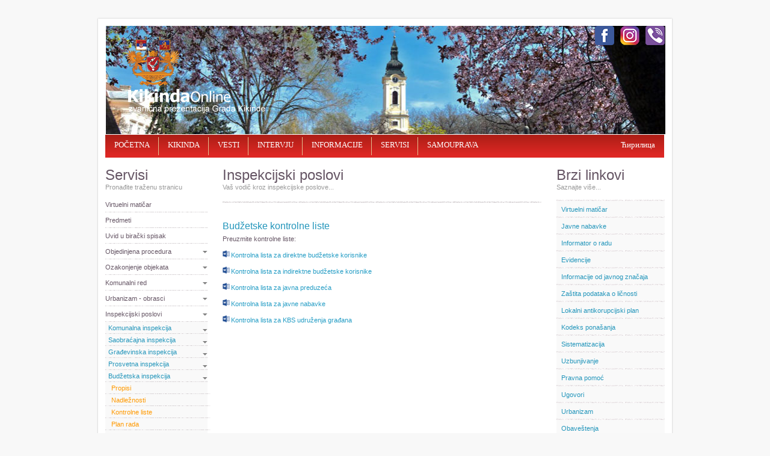

--- FILE ---
content_type: text/html; charset=UTF-8
request_url: http://kikinda.org.rs/index.php?language=lat&page=servisi&option=inspekcijskiposlovi&level=budzetskainspekcija&level1=kontrolneliste
body_size: 46747
content:
<!DOCTYPE html>
<html lang="sr">
    <head>
        
        <meta http-equiv="Content-Type" content="text/html; charset=UTF-8" />
        
        <title>KikindaOnline</title>

        <meta name="Keywords" content="kikinda, grad, city, town, opština, opstina, municipality, banat, srbija, serbia, so, e-uprava, e-government, maticar, matičar, uslužni centar, usluzni centar" />
        
        
                
       
                <link href="css/reset.css" rel="stylesheet" type="text/css" />
        <link href="css/styles_default.css" rel="stylesheet" type="text/css" />
        <link href="css/form.css" rel="stylesheet" type="text/css" />
                
              
        <link rel="stylesheet" href="css/lightbox.css" type="text/css" media="screen" />
        <link rel="stylesheet" type="text/css" href="css/sddm.css" >
        
        <!-- LIGHTBOX -->
        <script src="js/lightbox/jquery-1.7.2.min.js"></script>
        <script src="js/lightbox/lightbox.js"></script>

        <!-- JCAROUSEL -->
        <script src="js/jcarousel/lib/jquery-1.9.1.min.js"></script>
        <!-- jCarousel library -->
        <script src="js/jcarousel/lib/jquery.jcarousel.min.js"></script>
        <!-- jCarousel skin stylesheet -->
        
                
        <script src="js/validation.js"></script>
        <script src="js/proveraJmbg.js"></script>
                
                
        <script>
            
            function toggleMenu(currMenu) {
                if (document.getElementById) {
                    thisMenu = document.getElementById(currMenu).style
                    if (thisMenu.display == "block") {
                        thisMenu.display = "none"
                    } else {
                        thisMenu.display = "block"
                    }
                    return false
                } else {
                    return true
                }
            }
        // End hiding script
        // Script by www.wizzardweb.co.uk
        // Please do not remove this information -- Copyright 2007
        </script>

        <!--[if lt IE 7]>
        <style type="text/css">
	/*<![CDATA[*/
	@import url("css/stylesIE6.css");
	/*]]>*/
        </style>
        <![endif]-->

        <!-- START Analitika -->
        <script>
  (function(i,s,o,g,r,a,m){i['GoogleAnalyticsObject']=r;i[r]=i[r]||function(){
  (i[r].q=i[r].q||[]).push(arguments)},i[r].l=1*new Date();a=s.createElement(o),
  m=s.getElementsByTagName(o)[0];a.async=1;a.src=g;m.parentNode.insertBefore(a,m)
  })(window,document,'script','//www.google-analytics.com/analytics.js','ga');

  ga('create', 'UA-65418053-1', 'auto');
  ga('send', 'pageview');

</script>        <!-- KRAJ Analitika-->

    </head>


<body>
﻿
<img style="visibility: hidden; display:none" src="Images/temp/grbGrada.jpg" alt="Grb Kikinde">
<div id="container">
  <!-- START zaglavlja-->
  <div id="head">
  
    <!-- START header setBodyHeader -->
    	<div id="header">
    <div id="logo-background_lat">
        <!-- IE6 fix -->
    </div>
    <div id="logo"><img src="Images/blank.gif" width="276" height="130" alt="" /></div>

    <div id="holder-flash">
        <img class="mySlides" src="Flash/images/01.jpg" style="width:100%">
        <img class="mySlides" src="Flash/images/02.jpg" style="width:100%">
        <img class="mySlides" src="Flash/images/03.jpg" style="width:100%">
        <img class="mySlides" src="Flash/images/04.jpg" style="width:100%">
        <img class="mySlides" src="Flash/images/05.jpg" style="width:100%">
        <img class="mySlides" src="Flash/images/06.jpg" style="width:100%">
        <img class="mySlides" src="Flash/images/07.jpg" style="width:100%">
        <img class="mySlides" src="Flash/images/08.jpg" style="width:100%">
        <img class="mySlides" src="Flash/images/09.jpg" style="width:100%">
        <img class="mySlides" src="Flash/images/10.jpg" style="width:100%">
        <img class="mySlides" src="Flash/images/11.jpg" style="width:100%">
        <img class="mySlides" src="Flash/images/12.jpg" style="width:100%">
        <img class="mySlides" src="Flash/images/13.jpg" style="width:100%">
        <img class="mySlides" src="Flash/images/14.jpg" style="width:100%">
        <img class="mySlides" src="Flash/images/15.jpg" style="width:100%">
        <img class="mySlides" src="Flash/images/16.jpg" style="width:100%">
        <img class="mySlides" src="Flash/images/17.jpg" style="width:100%">
        <img class="mySlides" src="Flash/images/18.jpg" style="width:100%">
        <img class="mySlides" src="Flash/images/19.jpg" style="width:100%">
        <img class="mySlides" src="Flash/images/20.jpg" style="width:100%">
    </div>
    <div id="social_icon_fb">
      <a href="https://www.facebook.com/kikinda.rs/" target="_blank"><img src="Images/blank.gif" width="32" height="32" alt="" /></a>
    </div>
    <div id="social_icon_instagram">
      <a href="https://www.instagram.com/grad.kikinda/" target="_blank"><img src="Images/blank.gif" width="32" height="32" alt="" /></a>
    </div>
    <div id="social_icon_vib">
      <a href="https://invite.viber.com/?g2=AQA5%2BAF%2F0epwwUsivut6pB%2BLvf1QlGkxJYokuBZyUMvr%2B%2FTKu%2BYUPKsw8urj1iXb&lang=en" target="_blank"><img src="Images/blank.gif" width="32" height="32" alt="" /></a>
    </div>
</div>

<script>
var myIndex = 0;
carousel();

    function carousel() {
      var i;
      var x = document.getElementsByClassName("mySlides");
      for (i = 0; i < x.length; i++) {
        x[i].style.display = "none";  
      }
      myIndex++;
      if (myIndex > x.length) {myIndex = 1}    
      x[myIndex-1].style.display = "block";  
      setTimeout(carousel, 5000); // Change image every 2 seconds
    }
</script>
    <!-- KRAJ header setBodyHeader-->
    
    <!-- START navigation menu setNavigationMenu-->
        ﻿<div id="nav-menu">
      <ul>
        <li><a href="index.php?language=lat"><span>POČETNA</span></a></li>
        <li><a href="index.php?language=lat&amp;page=ogradu"><span>KIKINDA</span></a></li>
        <li><a href="index.php?language=lat&amp;page=vesti"><span>VESTI</span></a></li>
        <li><a href="index.php?language=lat&amp;page=intervju&amp;option=sve"><span>INTERVJU</span></a></li>
        <li><a href="index.php?language=lat&amp;page=informacije"><span>INFORMACIJE</span></a></li>
        <li><a href="index.php?language=lat&amp;page=servisi"><span>SERVISI</span></a></li>
        <li style="background-image:none;"><a href="index.php?language=lat&amp;page=samouprava"><span>SAMOUPRAVA</span></a></li>
                        <!--<li style="float:right; background-image:none;"><a href="index.php?language=eng"><span>English</span></a></li>-->
                <!-- <li style="float:right; background-image:none;"><a href="index.php?language=hun"><span>Magyar</span></a></li> -->
                <li style="float:right; background-image:none;"><a href="index.php?language=cir&amp;page=servisi&amp;option=inspekcijskiposlovi&amp;level=budzetskainspekcija&amp;level1=kontrolneliste"><span>Ћирилица</span></a></li>
                      </ul>
</div>
    <!-- KRAJ navigation menu setNavigationMenu-->
    
  </div>
  <!-- KRAJ zaglavlja -->
  
  <!-- START sadrzaja setContent-->
        <div id="holder">
    <div id="holder-left-small">
        <h1>Servisi</h1>
        <span class="title">Pronađite traženu stranicu</span>
		
        <!-- START meni -->
        <div id="links">
    <ul>
        <li><a href="index.php?language=lat&amp;page=servisi&amp;option=virtuelnimaticar">Virtuelni matičar</a></li>
        <li><a href="index.php?language=lat&amp;page=servisi&amp;option=predmeti">Predmeti</a></li>
        	
        <li><a href="https://upit.birackispisak.gov.rs/" target="_blank">Uvid u birački spisak</a></li>	

        <li id="open8"><a href="" onClick="return toggleMenu('submenu8');">Objedinjena procedura</a>
            <ul id="submenu8" style="display:none;"> 
                <li><a href="index.php?language=lat&amp;page=servisi&amp;option=objedinjenaprocedura&amp;level=oproceduri"> O proceduri - obrasci </a></li>
                <li><a href="index.php?language=lat&amp;page=servisi&amp;option=objedinjenaprocedura&amp;level=lokacijskiuslovi"> Lokacijski uslovi </a></li>
                <li><a href="index.php?language=lat&amp;page=servisi&amp;option=objedinjenaprocedura&amp;level=gradjevinskedozvole"> Građevinske dozvole </a></li>
                <li><a href="index.php?language=lat&amp;page=servisi&amp;option=objedinjenaprocedura&amp;level=upotrebnedozvole"> Upotrebne dozvole </a></li>
                <li><a href="index.php?language=lat&amp;page=servisi&amp;option=objedinjenaprocedura&amp;level=resenjapoclanu145"> Rešenja po članu 145 </a></li>
                <li><a href="index.php?language=lat&amp;page=servisi&amp;option=objedinjenaprocedura&amp;level=zakljucci"> Zaklјučci </a></li>
            </ul>                   
        </li>

        <li id="open9"><a href="" onClick="return toggleMenu('submenu9');">Ozakonjenje objekata</a>
            <ul id="submenu9" style="display:none;"> 
                <li><a href="index.php?language=lat&amp;page=servisi&amp;option=ozakonjenjeobjekata&amp;level=saopstenja"> Saopštenja </a></li>
                <li><a href="index.php?language=lat&amp;page=servisi&amp;option=ozakonjenjeobjekata&amp;level=obrasci"> Obrasci </a></li>
                <!-- <li><a href="index.php?language=lat&amp;page=servisi&amp;option=resenjaoozakonjenju&amp;level=obrasci"> Rešenja o ozakonjenju </a></li> -->
            </ul>                   
        </li>
        
        <li id="open"><a href="" onClick="return toggleMenu('submenu1');">Komunalni red</a>
            <ul id="submenu1" style="display:none;"> 
                <li><a href="index.php?language=lat&amp;page=servisi&amp;option=administracija&amp;level=inspekcijskesluzbe">
                    Inspekcijske službe</a></li>
            </ul>					
	    </li>
	
        <li id="open1"><a href="" onClick="return toggleMenu('submenu4');">Urbanizam - obrasci</a>
            <ul id="submenu4" style="display:none;"> 
                <li><a href="index.php?language=lat&amp;page=servisi&amp;option=urbanizamiizgradnja&amp;level=informacijaolokaciji">
                    Informacija o lokaciji</a></li>
		        <li><a href="index.php?language=lat&amp;page=servisi&amp;option=urbanizamiizgradnja&amp;level=potvrde">
                    Potvrde</a></li>
                <li><a href="index.php?language=lat&amp;page=servisi&amp;option=urbanizamiizgradnja&amp;level=zauzimanjejavnepovrsine">
                    Zauzimanje javne površine</a></li>
            </ul>					
	    </li>





        <li id="open10"><a href="" onClick="return toggleMenu('submenu10');">Inspekcijski poslovi</a>
            <ul id="submenu10" style="display:block;"> 
                <li id="open10_1"><a href="" onClick="return toggleMenu('sub10_1');">Komunalna inspekcija</a>
                    <ul id="sub10_1" style="display:none;"> 
                        <li><a href="index.php?language=lat&amp;page=servisi&amp;option=inspekcijskiposlovi&amp;level=komunalnainspekcija&amp;level1=propisi">Propisi</a></li>
                        <li><a href="index.php?language=lat&amp;page=servisi&amp;option=inspekcijskiposlovi&amp;level=komunalnainspekcija&amp;level1=nadleznosti">Nadležnosti</a></li>
                        <li><a href="index.php?language=lat&amp;page=servisi&amp;option=inspekcijskiposlovi&amp;level=komunalnainspekcija&amp;level1=kontrolneliste">Kontrolne liste</a></li>
                        <li><a href="index.php?language=lat&amp;page=servisi&amp;option=inspekcijskiposlovi&amp;level=komunalnainspekcija&amp;level1=planrada">Plan rada</a></li>
                    </ul>                   
                </li>
                <li id="open10_2"><a href="" onClick="return toggleMenu('sub10_2');">Saobraćajna inspekcija</a>
                    <ul id="sub10_2" style="display:none;"> 
                        <li><a href="index.php?language=lat&amp;page=servisi&amp;option=inspekcijskiposlovi&amp;level=saobracajnainspekcija&amp;level1=propisi">Propisi</a></li>
                        <li><a href="index.php?language=lat&amp;page=servisi&amp;option=inspekcijskiposlovi&amp;level=saobracajnainspekcija&amp;level1=nadleznosti">Nadležnosti</a></li>
                        <li><a href="index.php?language=lat&amp;page=servisi&amp;option=inspekcijskiposlovi&amp;level=saobracajnainspekcija&amp;level1=kontrolneliste">Kontrolne liste</a></li>
                        <li><a href="index.php?language=lat&amp;page=servisi&amp;option=inspekcijskiposlovi&amp;level=saobracajnainspekcija&amp;level1=planrada">Plan rada</a></li>
                    </ul>                   
                </li>
                <li id="open10_3"><a href="" onClick="return toggleMenu('sub10_3');">Građevinska inspekcija</a>
                    <ul id="sub10_3" style="display:none;"> 
                        <li><a href="index.php?language=lat&amp;page=servisi&amp;option=inspekcijskiposlovi&amp;level=gradjevinskainspekcija&amp;level1=propisi">Propisi</a></li>
                        <li><a href="index.php?language=lat&amp;page=servisi&amp;option=inspekcijskiposlovi&amp;level=gradjevinskainspekcija&amp;level1=nadleznosti">Nadležnosti</a></li>
                        <li><a href="index.php?language=lat&amp;page=servisi&amp;option=inspekcijskiposlovi&amp;level=gradjevinskainspekcija&amp;level1=kontrolneliste">Kontrolne liste</a></li>
                        <li><a href="index.php?language=lat&amp;page=servisi&amp;option=inspekcijskiposlovi&amp;level=gradjevinskainspekcija&amp;level1=planrada">Plan rada</a></li>
                        <li><a href="index.php?language=lat&amp;page=servisi&amp;option=inspekcijskiposlovi&amp;level=gradjevinskainspekcija&amp;level1=grinsresenja">Rešenja</a></li>
                    </ul>                   
                </li>
                <li id="open10_4"><a href="" onClick="return toggleMenu('sub10_4');">Prosvetna inspekcija</a>
                    <ul id="sub10_4" style="display:none;"> 
                        <li><a href="index.php?language=lat&amp;page=servisi&amp;option=inspekcijskiposlovi&amp;level=prosvetnainspekcija&amp;level1=propisi">Propisi</a></li>
                        <li><a href="index.php?language=lat&amp;page=servisi&amp;option=inspekcijskiposlovi&amp;level=prosvetnainspekcija&amp;level1=nadleznosti">Nadležnosti</a></li>
                        <li><a href="index.php?language=lat&amp;page=servisi&amp;option=inspekcijskiposlovi&amp;level=prosvetnainspekcija&amp;level1=kontrolneliste">Kontrolne liste</a></li>
                        <li><a href="index.php?language=lat&amp;page=servisi&amp;option=inspekcijskiposlovi&amp;level=prosvetnainspekcija&amp;level1=planrada">Plan rada</a></li>
                    </ul>                   
                </li>
                <li id="open10_5"><a href="" onClick="return toggleMenu('sub10_5');">Budžetska inspekcija</a>
                    <ul id="sub10_5" style="display:block;"> 
                        <li><a href="index.php?language=lat&amp;page=servisi&amp;option=inspekcijskiposlovi&amp;level=budzetskainspekcija&amp;level1=propisi">Propisi</a></li>
                        <li><a href="index.php?language=lat&amp;page=servisi&amp;option=inspekcijskiposlovi&amp;level=budzetskainspekcija&amp;level1=nadleznosti">Nadležnosti</a></li>
                        <li><a href="index.php?language=lat&amp;page=servisi&amp;option=inspekcijskiposlovi&amp;level=budzetskainspekcija&amp;level1=kontrolneliste">Kontrolne liste</a></li>
                        <li><a href="index.php?language=lat&amp;page=servisi&amp;option=inspekcijskiposlovi&amp;level=budzetskainspekcija&amp;level1=planrada">Plan rada</a></li>
                    </ul>                   
                </li>
                <li id="open10_6"><a href="" onClick="return toggleMenu('sub10_6');">Sportska inspekcija</a>
                    <ul id="sub10_6" style="display:none;"> 
                        <li><a href="index.php?language=lat&amp;page=servisi&amp;option=inspekcijskiposlovi&amp;level=sportskainspekcija&amp;level1=propisi">Propisi</a></li>
                        <li><a href="index.php?language=lat&amp;page=servisi&amp;option=inspekcijskiposlovi&amp;level=sportskainspekcija&amp;level1=nadleznosti">Nadležnosti</a></li>
                        <li><a href="index.php?language=lat&amp;page=servisi&amp;option=inspekcijskiposlovi&amp;level=sportskainspekcija&amp;level1=kontrolneliste">Kontrolne liste</a></li>
                        <li><a href="index.php?language=lat&amp;page=servisi&amp;option=inspekcijskiposlovi&amp;level=sportskainspekcija&amp;level1=planrada">Plan rada</a></li>
                    </ul>                   
                </li>
                <li id="open10_7"><a href="" onClick="return toggleMenu('sub10_7');">Koordinaciona komisija</a>
                    <ul id="sub10_7" style="display:none;"> 
                        <li><a href="index.php?language=lat&amp;page=servisi&amp;option=inspekcijskiposlovi&amp;level=koordinacionakomisija&amp;level1=poslovnikoradu">Poslovnik o radu</a></li>
                    </ul>                   
                </li>
            </ul>                   
        </li>

        


        <li id="open2"><a href="" onClick="return toggleMenu('submenu2');">Zaštita životne sredine</a>
            <ul id="submenu2" style="display:none;"> 
                <li><a href="index.php?language=lat&amp;page=servisi&amp;option=zzs&amp;level=zelenevesti">Zelene vesti</a></li>
                <li><a href="index.php?language=lat&amp;page=servisi&amp;option=zzs&amp;level=propisi">Propisi</a></li>
                <li id="open"><a href="" onClick="return toggleMenu('sub2_1');">Procena uticaja</a>
                    <ul id="sub2_1" style="display:none;"> 
                        <li><a href="index.php?language=lat&amp;page=servisi&amp;option=zzs&amp;level=procenauticaja&amp;level1=pokretanjepostupka">Pokretanje postupka</a></li>
                        <li><a href="index.php?language=lat&amp;page=servisi&amp;option=zzs&amp;level=procenauticaja&amp;level1=javnaknjiga2005_2009">Javna knjiga 2005-2009</a></li>
                                                <li><a href="index.php?language=lat&amp;page=servisi&amp;option=zzs&amp;level=procenauticaja&amp;level1=javnaknjiga&amp;godina=2010&amp;nbr=2">Javna knjiga 2010</a></li>
                                                <li><a href="index.php?language=lat&amp;page=servisi&amp;option=zzs&amp;level=procenauticaja&amp;level1=javnaknjiga&amp;godina=2011&amp;nbr=4">Javna knjiga 2011</a></li>
                                                <li><a href="index.php?language=lat&amp;page=servisi&amp;option=zzs&amp;level=procenauticaja&amp;level1=javnaknjiga&amp;godina=2012&amp;nbr=5">Javna knjiga 2012</a></li>
                                                <li><a href="index.php?language=lat&amp;page=servisi&amp;option=zzs&amp;level=procenauticaja&amp;level1=javnaknjiga&amp;godina=2013&amp;nbr=6">Javna knjiga 2013</a></li>
                                                <li><a href="index.php?language=lat&amp;page=servisi&amp;option=zzs&amp;level=procenauticaja&amp;level1=javnaknjiga&amp;godina=2014&amp;nbr=7">Javna knjiga 2014</a></li>
                                                <li><a href="index.php?language=lat&amp;page=servisi&amp;option=zzs&amp;level=procenauticaja&amp;level1=javnaknjiga&amp;godina=2015&amp;nbr=8">Javna knjiga 2015</a></li>
                                                <li><a href="index.php?language=lat&amp;page=servisi&amp;option=zzs&amp;level=procenauticaja&amp;level1=javnaknjiga&amp;godina=2016&amp;nbr=9">Javna knjiga 2016</a></li>
                                                <li><a href="index.php?language=lat&amp;page=servisi&amp;option=zzs&amp;level=procenauticaja&amp;level1=javnaknjiga&amp;godina=2017&amp;nbr=10">Javna knjiga 2017</a></li>
                                                <li><a href="index.php?language=lat&amp;page=servisi&amp;option=zzs&amp;level=procenauticaja&amp;level1=javnaknjiga&amp;godina=2018&amp;nbr=11">Javna knjiga 2018</a></li>
                                                <li><a href="index.php?language=lat&amp;page=servisi&amp;option=zzs&amp;level=procenauticaja&amp;level1=javnaknjiga&amp;godina=2019&amp;nbr=12">Javna knjiga 2019</a></li>
                                                <li><a href="index.php?language=lat&amp;page=servisi&amp;option=zzs&amp;level=procenauticaja&amp;level1=javnaknjiga&amp;godina=2020&amp;nbr=13">Javna knjiga 2020</a></li>
                                                <li><a href="index.php?language=lat&amp;page=servisi&amp;option=zzs&amp;level=procenauticaja&amp;level1=javnaknjiga&amp;godina=2021&amp;nbr=14">Javna knjiga 2021</a></li>
                                                <li><a href="index.php?language=lat&amp;page=servisi&amp;option=zzs&amp;level=procenauticaja&amp;level1=javnaknjiga&amp;godina=2022&amp;nbr=15">Javna knjiga 2022</a></li>
                                                <li><a href="index.php?language=lat&amp;page=servisi&amp;option=zzs&amp;level=procenauticaja&amp;level1=javnaknjiga&amp;godina=2023&amp;nbr=16">Javna knjiga 2023</a></li>
                                                <li><a href="index.php?language=lat&amp;page=servisi&amp;option=zzs&amp;level=procenauticaja&amp;level1=javnaknjiga&amp;godina=2024&amp;nbr=17">Javna knjiga 2024</a></li>
                                                <li><a href="index.php?language=lat&amp;page=servisi&amp;option=zzs&amp;level=procenauticaja&amp;level1=javnaknjigastudija">Javna knjiga Studija</a></li>
                    </ul>                   
                </li>
                <li id="open3"><a href="" onClick="return toggleMenu('sub2_2');">Otpad</a>
                    <ul id="sub2_2" style="display:none;"> 
                        <li><a href="index.php?language=lat&amp;page=servisi&amp;option=zzs&amp;level=otpad&amp;level1=pokretanjepostupka">Pokretanje postupka</a></li>
                        <li><a href="index.php?language=lat&amp;page=servisi&amp;option=zzs&amp;level=otpad&amp;level1=dozvolezaupravljanjeotpadom">Dozvole</a></li>
                        <li><a href="index.php?language=lat&amp;page=servisi&amp;option=zzs&amp;level=otpad&amp;level1=gradjenje_rusenje">Otpad od građenja i rušenja</a></li>
                    </ul>
                </li>
                <li id="open4"><a href="" onClick="return toggleMenu('sub2_3');">Vazduh</a>
                    <ul id="sub2_3" style="display:none;"> 
                        <li><a href="index.php?language=lat&amp;page=servisi&amp;option=zzs&amp;level=vazduh&amp;level1=pokretanjepostupka">Pokretanje postupka</a></li>
                    </ul>
                </li>
                <li id="open5"><a href="" onClick="return toggleMenu('sub2_4');">Vodna akta</a>
                    <ul id="sub2_4" style="display:none;"> 
                        <li><a href="index.php?language=lat&amp;page=servisi&amp;option=zzs&amp;level=vodnaakta&amp;level1=pokretanjepostupka">Pokretanje postupka</a></li>
                    </ul>
                </li>
                <!-- <li><a href="index.php?language=lat&amp;page=servisi&amp;option=zzs&amp;level=zelenilo">Zelenilo</a></li> -->
                <li><a href="index.php?language=lat&amp;page=servisi&amp;option=zzs&amp;level=zelenepovrsine">Zelene površine</a></li>
                <li><a href="index.php?language=lat&amp;page=servisi&amp;option=zzs&amp;level=zasticenevrste">Zaštićene vrste</a></li>
                <li><a href="index.php?language=lat&amp;page=servisi&amp;option=zzs&amp;level=registarzagadjivaca">Registar zagađivača</a></li>
                <!-- <li><a href="index.php?language=lat&amp;page=servisi&amp;option=zzs&amp;level=ostalo">Zahtev inspekciji</a></li> -->
                <li><a href="index.php?language=lat&amp;page=servisi&amp;option=zzs&amp;level=buka">Buka</a></li>
                <li><a href="index.php?language=lat&amp;page=servisi&amp;option=zzs&amp;level=planrada">Plan rada i izveštaj</a></li>
                <li><a href="http://www.ekologija.gov.rs/dozvole-obrasci/spisak-kontrolnih-listi-u-sektoru-inspekcije-za-zastitu-zivotne-sredine/" target="_blank">Kontrolne liste</a></li>
                <li><a href="index.php?language=lat&amp;page=informacije&amp;option=vodasajavnihcesmi">Voda sa javnih česmi</a></li>
                <li><a href="index.php?language=lat&amp;page=informacije&amp;option=kvalitetvazduha">Kvalitet vazduha</a></li>
                <li><a href="index.php?language=lat&amp;page=informacije&amp;option=higijenskaispravnostvode">Higijenska ispravnost vode</a></li>
                <li><a href="index.php?language=lat&amp;page=informacije&amp;option=stanjeaeropolena">Stanje aeropolena</a></li>
                <li><a href="index.php?language=lat&amp;page=servisi&amp;option=zzs&amp;level=ambrozija">Ambrozija</a></li>
            </ul>                   
        </li>

        <li id="open11"><a href="" onClick="return toggleMenu('submenu11');">Polјoprivreda</a>
            <ul id="submenu11" style="display:none;"> 
                <li><a href="index.php?language=lat&amp;page=servisi&amp;option=poljoprivreda&amp;level=godisnjiprogram">
                    Godišnji program</a></li>
                <li><a href="index.php?language=lat&amp;page=servisi&amp;option=poljoprivreda&amp;level=licitacijazemljista">
                    Licitacija zemlјišta</a></li>
                <li><a href="index.php?language=lat&amp;page=servisi&amp;option=poljoprivreda&amp;level=poljoprivrednisajam">
                    Polјoprivredni sajam</a></li>
                <li id="open11_1"><a href="" onClick="return toggleMenu('submenu0');">Konkursi</a>
                    <ul id="submenu0" style="display:none;"> 
                        <li><a href="index.php?language=lat&amp;page=servisi&amp;option=poljoprivreda&amp;level=poljokonkursi&amp;level1=aktuelni">Aktuelni</a></li>
                        <li><a href="index.php?language=lat&amp;page=servisi&amp;option=poljoprivreda&amp;level=poljokonkursi&amp;level1=arhiva">Arhiva</a></li>
                    </ul>
                </li>
                <li><a href="index.php?language=lat&amp;page=servisi&amp;option=poljoprivreda&amp;level=poljoobavestenja">
                    Obaveštenja</a></li>
                <li><a href="index.php?language=lat&amp;page=servisi&amp;option=poljoprivreda&amp;level=zakupjavnasvojina">
                    Zakup javna svojina</a></li>
                <li><a href="index.php?language=lat&amp;page=servisi&amp;option=poljoprivreda&amp;level=zakoniipropisi">
                    Zakoni i propisi</a></li>
                <li><a href="index.php?language=lat&amp;page=servisi&amp;option=poljoprivreda&amp;level=knjigapolja">
                    Knjiga polja</a></li>
            </ul>                   
        </li>   

        <li id="open6"><a href="" onClick="return toggleMenu('submenu6');">LPA</a>
            <ul id="submenu6" style="display:none;"> 
                <li><a href="index.php?language=lat&amp;page=servisi&amp;option=lpa&amp;level=obavestenja">
                    Obaveštenja</a></li>
                <li><a href="index.php?language=lat&amp;page=servisi&amp;option=lpa&amp;level=obrasci">
                    Obrasci</a></li>
                <li><a href="index.php?language=lat&amp;page=servisi&amp;option=lpa&amp;level=dokumenti">
                    Dokumenti</a></li>
                <li><a href="index.php?language=lat&amp;page=servisi&amp;option=lpa&amp;level=planrada">
                    Plan rada</a></li>
                <li><a href="index.php?language=lat&amp;page=servisi&amp;option=lpa&amp;level=kontrolneliste">
                    Kontrolne liste</a></li>
                <li><a href="index.php?language=lat&amp;page=servisi&amp;option=lpa&amp;level=referentnakamatnastopa">
                    Referentna kamatna stopa</a></li>
            </ul>                   
        </li>	
        
        <li><a href="index.php?language=lat&amp;page=servisi&amp;option=pitajtepredsednika">Pitajte gradonačelnika</a></li>
	
        <li id="open7"><a href="" onClick="return toggleMenu('submenu7');">Registar investitora</a>
            <ul id="submenu7" style="display:none;"> 
                <li><a href="index.php?language=lat&amp;page=servisi&amp;option=registarinvestitora&amp;level=pravnalica">Pravna lica</a></li>
                <li><a href="index.php?language=lat&amp;page=servisi&amp;option=registarinvestitora&amp;level=fizickalica">Fizička lica</a></li>
            </ul>                   
        </li>

        <li id="open8"><a href="" onClick="return toggleMenu('submenu5');">Preduzetnici</a>
            <ul id="submenu5" style="display:none;"> 
                <li><a href="index.php?language=lat&amp;page=servisi&amp;option=preduzetnici&amp;level=pretraga">
                    Pretraga</a></li>
            </ul>					
	    </li>	
	
        <li id="open9"><a href="" onClick="return toggleMenu('submenu3');">Pravna lica</a>
            <ul id="submenu3" style="display:none;"> 
                <li><a href="index.php?language=lat&amp;page=servisi&amp;option=pravnalica&amp;level=pretraga">
                    Pretraga</a></li>
            </ul>					
	    </li>	
	
       <li><a href="index.php?language=lat&amp;page=servisi&amp;option=javnarasprava">Javna rasprava</a></li>
       <li><a href="index.php?language=lat&amp;page=servisi&amp;option=javniuvid">Javni uvid</a></li>
       <li><a href="http://energija.kikinda.org.rs" target="_blank">Energetska efikasnost</a></li>
       
       <li><a href="index.php?language=lat&amp;page=servisi&amp;option=troskoviposlovanja">Troškovi poslovanja - Takse</a></li>
       <li><a href="index.php?language=lat&amp;page=servisi&amp;option=saobracaj">Bezbednost saobraćaja</a></li>
       <!-- <li><a href="index.php?language=lat&amp;page=servisi&amp;option=izbori">Izbori</a></li> -->

       <li id="open12"><a href="" onClick="return toggleMenu('submenuEM');">Energetski menadžer</a>
            <ul id="submenuEM" style="display:none;"> 
                <li><a href="index.php?language=lat&amp;page=servisi&amp;option=energetskimenadzer&amp;level=programenergetskesanacije">
                    Program energetske sanacije</a></li>
            </ul>                   
        </li>   
       <li><a href="index.php?language=lat&amp;page=servisi&amp;option=ombudsman">Lokalni ombudsman</a></li>
    </ul>
</div>
        <!-- KRAJ meni -->
    </div>
    
        <!-- START holder middle -->
    <div id="holder-right-middle-big">
        <div class="holder-content">
    <h1>Inspekcijski poslovi</h1>
    <span class="title">Vaš vodič kroz inspekcijske poslove...</span>
</div>

    
    <div class="holder-content4">
        <h3>Budžetske kontrolne liste</h3>
        <span class="text"><p>Preuzmite kontrolne liste:</p>
<p><a href="/Images/UserFiles/File/servisi/inspekcijskiposlovi/budzetskainspekcija/%D0%9A%D0%BE%D0%BD%D1%82%D1%80%D0%BE%D0%BB%D0%BD%D0%B0%20%D0%BB%D0%B8%D1%81%D1%82%D0%B0%20%D0%B7%D0%B0%20%D0%B4%D0%B8%D1%80%D0%B5%D0%BA%D1%82%D0%BD%D0%B5%20%D0%B1%D1%83%D1%9F%D0%B5%D1%82%D1%81%D0%BA%D0%B5%20%D0%BA%D0%BE%D1%80%D0%B8%D1%81%D0%BD%D0%B8%D0%BA%D0%B5%20%D0%9A%D0%9B-001-01_01.docx">Kontrolna lista za direktne budžetske korisnike</a></p>
<p><a href="/Images/UserFiles/File/servisi/inspekcijskiposlovi/budzetskainspekcija/%D0%9A%D0%BE%D0%BD%D1%82%D1%80%D0%BE%D0%BB%D0%BD%D0%B0%20%D0%BB%D0%B8%D1%81%D1%82%D0%B0%20%D0%B7%D0%B0%20%D0%B8%D0%BD%D0%B4%D0%B8%D1%80%D0%B5%D0%BA%D1%82%D0%BD%D0%B5%20%D0%B1%D1%83%D1%9F%D0%B5%D1%82%D1%81%D0%BA%D0%B5%20%D0%BA%D0%BE%D1%80%D0%B8%D1%81%D0%BD%D0%B8%D0%BA%D0%B5%20%D0%9A%D0%9B-002-01_01.docx">Kontrolna lista za indirektne budžetske korisnike</a></p>
<p><a href="/Images/UserFiles/File/servisi/inspekcijskiposlovi/budzetskainspekcija/%D0%9A%D0%BE%D0%BD%D1%82%D1%80%D0%BE%D0%BB%D0%BD%D0%B0%20%D0%BB%D0%B8%D1%81%D1%82%D0%B0%20%D0%B7%D0%B0%20%D1%98%D0%B0%D0%B2%D0%BD%D0%B0%20%D0%BF%D1%80%D0%B5%D0%B4%D1%83%D0%B7%D0%B5%D1%9B%D0%B0%20%D0%9A%D0%9B-003-01_01.docx">Kontrolna lista za javna preduzeća</a></p>
<p><a href="/Images/UserFiles/File/servisi/inspekcijskiposlovi/budzetskainspekcija/%D0%9A%D0%BE%D0%BD%D1%82%D1%80%D0%BE%D0%BB%D0%B0%D0%BD%D0%B0%20%D0%BB%D0%B8%D1%81%D1%82%D0%B0%20%D1%98%D0%B0%D0%B2%D0%BD%D0%B5%20%D0%BD%D0%B0%D0%B1%D0%B0%D0%B2%D0%BA%D0%B5%20%D0%9A%D0%9B-005-01_01.docx">Kontrolna lista za javne nabavke</a></p>
<p><a href="/Images/UserFiles/File/servisi/inspekcijskiposlovi/budzetskainspekcija/%D0%9A%D0%9E%D0%9D%D0%A2%D0%A0%D0%9E%D0%9B%D0%9D%D0%90%20%D0%9B%D0%98%D0%A1%D0%A2%D0%90%20%D0%9A%D0%91%D0%A1%20%D0%A3%D0%B4%D1%80%D1%83%D0%B6%D0%B5%D1%9A%D0%B0%20%D0%B3%D1%80%D0%B0%D1%92%D0%B0%D0%BD%D0%B0%20%D0%9A%D0%9B-004-01_01.docx">Kontrolna lista za KBS udruženja građana</a></p></span>
    </div>
    </div>
    <!-- End holder middle -->
        
    <!-- START holder right -->
    <div id="holder-right-side">
    <!-- START setQuickLinks -->
    <h1>Brzi linkovi</h1>
<span class="title">Saznajte više...</span>
    
<!-- START meni -->
<div id="content-menu">
    <ul>
        <!-- <li><a href="index.php?language=lat&amp;page=servisi&amp;option=resenjaoozakonjenju&amp;level=obrasci"> Rešenja o ozakonjenju </a></li> -->
        <li><a href="index.php?language=lat&amp;page=servisi&amp;option=virtuelnimaticar">Virtuelni matičar</a></li>
        <li><a href="index.php?language=lat&amp;page=informacije&amp;option=javnenabavke">Javne nabavke</a></li>
<!--		<li><a href="Images/UserFiles/File/informator%20o%20radu/informator.pdf" target="_blank">Informator o radu</a></li> -->
<!--        <li><a href="https://informator.poverenik.rs/informator?org=9pkMKuCYSERZba5wk&ch=aA3hyZrP3KDdkE2xQ" target="_blank">Informator o radu</a></li> -->
        <li><a href="index.php?language=lat&amp;page=informacije&amp;option=informator">Informator o radu</a></li>
        <li><a href="index.php?language=lat&amp;page=temp&amp;nbr=10">Evidencije</a></li>
        <li><a href="Images/UserFiles/File/informacijeodjavnogznacaja/informacijeOdJavnogZnacaja.pdf" target="_blank">Informacije od javnog značaja</a></li>
        <li><a href="index.php?language=lat&amp;page=temp&amp;nbr=12">Zaštita podataka o ličnosti</a></li>
        <li><a href="index.php?language=lat&amp;page=temp&amp;nbr=15">Lokalni antikorupcijski plan</a></li>
        <li><a href="Images/UserFiles/File/kodeksponasanja/kodeks_ponasanja.pdf" target="_blank">Kodeks ponašanja</a></li>
        <!--<li><a href="Images/UserFiles/File/sistematizacija/2017_sistematizacijaV1.pdf" target="_blank">Sistematizacija</a></li>-->
        <li><a href="index.php?language=lat&amp;page=informacije&amp;option=sistematizacija">Sistematizacija</a></li>
        <li><a href="index.php?language=lat&amp;page=informacije&amp;option=uzbunjivanje">Uzbunjivanje</a></li>
        <!--<li><a href="index.php?language=lat&amp;page=servisi&amp;option=javnarasprava"><%=txtJavnaRaspravaBrzi%></a></li>-->
        <li><a href="index.php?language=lat&amp;page=samouprava&amp;option=pravnapomoc">Pravna pomoć</a></li>
        <li><a href="index.php?language=lat&amp;page=samouprava&amp;option=ugovori">Ugovori</a></li>
        <li><a href="index.php?language=lat&amp;page=ogradu&amp;option=urbanizam">Urbanizam</a></li>
        <li><a href="index.php?language=lat&amp;page=informacije&amp;option=obavestenja">Obaveštenja</a></li>
        <li><a href="index.php?language=lat&amp;page=samouprava&amp;option=sluzbenilist">Službeni list</a></li>
        <!-- <li><a href="index.php?language=lat&amp;page=servisi&amp;option=troskoviposlovanja">Troškovi poslovanja - Takse</a></li> -->
        <li><a href="index.php?language=lat&amp;page=samouprava&amp;option=kontakti">Kontakti</a></li>        
    </ul>
</div>
<!-- KRAJ meni -->    <!-- KRAJ setQuickLinks -->
    <!-- START setRightBanners -->
    <!-- <div class="baner">
    <a href="index.php?language=lat&amp;page=temp&amp;nbr=20"><img src="Images/baneri/baner_prikljuci_se.jpg" width="180" alt="" /></a>
</div> --->
<div class="baner">
    <a href="index.php?language=lat&amp;page=servisi&amp;option=ombudsman"><img src="Images/baneri/baner_ombudsman.jpg" width="180" alt="" /></a>
</div>
<div class="baner">
    <a href="index.php?language=lat&amp;page=temp&amp;nbr=22"><img src="Images/baneri/baner_brza_saobracajnica.png" width="180" alt="" /></a>
</div> 
<div class="baner">
    <a href="index.php?language=lat&amp;page=informacije&amp;option=izbornaprocedura"><img src="Images/baneri/izbori_2023.png" width="180" alt="" /></a>
</div>
<div class="baner">
    <a href="index.php?language=lat&amp;page=temp&amp;nbr=21"><img src="Images/baneri/javno_dostavljanje.png" width="180" alt="" /></a>
</div>
<div class="baner">
    <a href="index.php?language=lat&amp;page=temp&amp;nbr=19"><img src="Images/baneri/logo_popis_poljoprivrede.png" width="180" alt="" /></a>
</div>
<div class="baner">
    <a href="index.php?language=lat&amp;page=informacije&amp;option=popis"><img src="Images/baneri/baner_popis2022.png" width="180" alt="" /></a>
</div>
<!---<div class="baner">
    <a href="http://lupa.kikinda.org.rs" target="_blank"><img src="Images/baneri/baner_crm.jpg" width="180" alt="" /></a>
</div> ---> 
<div class="baner">
    <a href="index.php?language=lat&amp;page=temp&amp;nbr=18"><img src="Images/baneri/baner_rodna_ravnopravnost.png" width="180" alt="" /></a>
</div>
<div class="baner">
    <a href="index.php?language=lat&amp;page=temp&amp;nbr=17"><img src="Images/baneri/baner_lecenje_dece.png" width="180" alt="" /></a>
</div>
<div class="baner">
    <a href="https://euprava.gov.rs/usluge/7075" target="_blank"><img src="Images/baneri/baner_parking_lat.jpg" width="180" alt="" /></a>
</div>
<div class="baner">
    <a href="index.php?language=lat&amp;page=temp&amp;nbr=16"><img src="Images/baneri/baner_iojz.jpg" width="180" alt="" /></a>
</div>
<div class="baner">
    <a href="http://regap.kikinda.org.rs" target="_blank"><img src="Images/baneri/baner_regap.jpg" width="180" alt="" /></a>
</div> 
<div class="baner">
    <a href="index.php?language=lat&amp;page=servisi&amp;option=poljoprivreda&amp;level=poljokonkursi"><img src="Images/baneri/baner_poljoprivreda.jpg" width="180" alt="" /></a>
</div> 
<div class="baner">
    <a href="index.php?language=lat&amp;page=servisi&amp;option=energetskimenadzer"><img src="Images/baneri/baner_energetski_manager_lat.jpg" width="180" alt="" /></a>
</div>
<div class="baner">
    <a href="index.php?language=lat&amp;page=servisi&amp;option=javniuvid"><img src="Images/baneri/baner_javni_uvid_lat.jpg" width="180" alt="" /></a>
</div>

<div class="baner">
    <a href="index.php?language=lat&amp;page=servisi&amp;option=javnarasprava"><img src="Images/baneri/baner_javna_rasprava_lat.jpg" width="180" alt="" /></a>
</div> 
<div class="baner">
    <a href="index.php?language=lat&amp;page=servisi&amp;option=objedinjenaprocedura&amp;level=oproceduri"><img src="Images/baneri/baner_op_lat.jpg" width="180" alt="" /></a>
</div>
<div class="baner">
    <a href="index.php?language=lat&amp;page=servisi&amp;option=ozakonjenjeobjekata&amp;level=saopstenja"><img src="Images/baneri/baner_oo_lat.jpg" width="180" alt="" /></a>
</div>
<div class="baner">
    <a href="index.php?language=lat&amp;page=servisi&amp;option=lpa&amp;level=obavestenja"><img src="Images/baneri/baner_lpa_lat.jpg" width="180" alt="" /></a>
</div>

<div class="baner">
    <a href="index.php?language=lat&amp;page=servisi&amp;option=zzs"><img src="Images/baneri/baner_zzs_lat.jpg" width="180" alt="" /></a>
</div> 
<div class="baner">
    <a href="http://www.klerkikinda.rs" target="_blank"><img src="Images/baneri/baner_kler.jpg" width="180" alt="Kler" /></a>
</div>
<div class="baner"> 
    <a href="index.php?language=lat&amp;page=servisi&amp;option=saobracaj" target="_blank"><img src="Images/baneri/saobracaj_baner_lokalna_baza.jpg" width="180" alt="" /></a>
</div>
<!-- <div class="baner">
    <a href="http://lupa.kikinda.org.rs" target="_blank"><img src="Images/baneri/banner_lupa.jpg" width="180" alt="" /></a>
</div> -->
<div class="baner">
    <a href="https://www.ite.gov.rs/tekst/1835/ukidanje-pecata.php" target="_blank"><img src="Images/baneri/baner_pecat_lat.png" width="180" alt="" /></a>
</div>
<div class="baner">
    <a href="https://www.euprava.gov.rs/" target="_blank"><img src="Images/baneri/baner_euprava.jpg" width="180" alt="" /></a>
</div>
<div class="baner">
    <a href="https://www.nis.rs/zajednici-zajedno/" target="_blank"><img src="Images/baneri/baner_zajednici_zajedno2025.jpg" width="180"  alt="" /></a>
</div>
<!-- <div class="baner">
    <a href="http://webrzs.stat.gov.rs/WebSite/Public/PageView.aspx?pKey=535" target="_blank"><img src="Images/baneri/baner_mics.jpg" width="180"  alt="" /></a>
</div> -->
<!--<div class="baner">
    <a href="http://www.kckikinda.rs" target="_blank"><img src="Images/baneri/baner_kc.jpg" width="180"  alt="" /></a>
</div>
<div class="baner-top">
    <a href="http://www.radiokikinda.rs" target="_blank"><img src="Images/baneri/baner_radiokikinda.jpg" width="180"  alt="" /></a>
</div>-->
<!--
<div class="baner">
    <a href="http://www.kika-mamut.com" target="_blank"><img src="Images/baneri/baner_kika.jpg" width="180"  alt="" /></a>
</div>

<div class="baner">
    <a href="http://www.csu.rs/" target="_blank"><img src="Images/baneri/baner_csu.jpg" width="180"  alt="" /></a>
</div>	
-->	
<!--<div class="baner">
    <a href="http://dukikinda.edu.rs/" target="_blank"><img src="Images/baneri/baner_du.png" width="180"  alt="" /></a>
</div>-->
<!--
<div class="baner">
    <a href="http://kibiblioteka.org.rs" target="_blank"><img src="Images/baneri/baner_biblioteka.png" width="180"  alt="" /></a>
</div>
-->
<div class="baner">
    <a href="http://www.banat.rs/" target="_blank">
        <img src="Images/baneri/baner_rcr_banat.jpg" title="Regionalni centar za društveno-ekonomski razvoj – Banat" alt="Baner za Regionalni centar za društveno-ekonomski razvoj – Banat" width="180"  />
    </a>
</div>
<!-- <div class="baner">
    <a href="https://lam-kikinda.rs/s_upitnik.php" target="_blank">
        <img src="Images/baneri/baner_lam.jpg" title="Lokalna akademska mreža" alt="Baner za Lokalnu akademsku mrežu" width="180"  />
    </a>
</div> -->

<div class="baner">
    <a href="http://www.pisvojvodina.com" target="_blank"><img src="Images/baneri/baner_pis.jpg" width="180"  alt="" /></a>
</div>
<div class="baner">
    <a href="http://kapitalnaulaganja.vojvodina.gov.rs/" target="_blank"><img src="Images/baneri/baner_kuv.png" width="180"  alt="" /></a>
</div>
<div class="baner">
    <a href="http://katastar.rgz.gov.rs/StambeneZajednice/" target="_blank"><img src="Images/baneri/baner_SZ.jpg" width="180"  alt="" /></a>
</div>
<div class="baner">
    <a href="http://www.planrazvojaapv.rs/" target="_blank"><img src="Images/baneri/razvoj-logo-cir.png" width="180"  alt="" /></a>
</div> 
<!-- <div class="baner">
    <a href="http://www.stat.gov.rs/oblasti/popis/popis-2021/" target="_blank"><img src="Images/baneri/baner_probnipopis2019.jpg" width="180"  alt="" /></a>
</div> -->    <!-- KRAJ setRightBanners -->
</div>
    <!-- END holder right  -->

</div>  <!-- KRAJ sadrzaja setContent -->
  
  <div class="clearing">
    <!-- IE6 fix -->
  </div>
  <br class="clearing" />
  <!-- Mozilla, Opera fix -->
  
  <!-- START holder bottom -->
        

<div id="holder-bottom">  

    <div class="content-menu">
    <h6>KIKINDA</h6>
    <ul>    
        <li><a href="index.php?language=lat&amp;page=ogradu&amp;option=stanovnistvo">Stanovništvo</a></li>
        <li><a href="index.php?language=lat&amp;page=ogradu&amp;option=istorija">Istorija</a></li>
        <li><a href="index.php?language=lat&amp;page=ogradu&amp;option=privreda">Privreda</a></li>
        <li><a href="index.php?language=lat&amp;page=ogradu&amp;option=kultura">Kultura</a></li>
        <li><a href="index.php?language=lat&amp;page=ogradu&amp;option=galerija">Galerija</a></li>
    </ul>
    </div>

    <div class="content-menu">
    <h6>VESTI</h6>
    <ul>  
        <li><a href="index.php?language=lat&amp;page=vesti">Aktuelno</a></li>
        <li><a href="index.php?language=lat&amp;page=intervju&amp;option=sve">Intervju </a></li>
        <li><a href="index.php?language=lat&amp;page=ufokusu&amp;option=sve">U fokusu</a></li>
        <li><a href="index.php?language=lat&amp;page=samouprava&amp;option=saopstenjaopstinskogveca">Gradsko veće</a></li>
        
    </ul>
    </div>

    <div class="content-menu">
    <h6>INFORMACIJE</h6>
    <ul> 
        <li><a href="index.php?language=lat&amp;page=informacije&amp;option=javnenabavke">Javne nabavke</a></li>
        <li><a href="index.php?language=lat&amp;page=informacije&amp;option=elektrodistribucija">Servisne informacije</a></li>
        <li><a href="index.php?language=lat&amp;page=informacije&amp;option=kvalitetvazduha">Kvalitet vazduha</a></li>
        <li><a href="index.php?language=lat&amp;page=informacije&amp;option=higijenskaispravnostvode">Hig. ispravnost vode</a></li>
    </ul>
    </div>

    <div class="content-menu">
    <h6>SERVISI</h6>
    <ul> 
        <li><a href="index.php?language=lat&amp;page=servisi&amp;option=virtuelnimaticar">Virtuelni matičar</a></li>
        <li><a href="index.php?language=lat&amp;page=servisi&amp;option=pitajtepredsednika">Pitajte gradonačelnika</a></li>
        <li><a href="index.php?language=lat&amp;page=servisi&amp;option=administracija">Komunalni red</a></li>
        <li><a href="index.php?language=lat&amp;page=servisi&amp;option=javnarasprava">Javna rasprava</a></li>
        
    </ul>
    </div>

    <div class="content-menu" style="margin-right:0px; width:150px; background-image:none;">
    <h6>SAMOUPRAVA</h6>
    <ul>
        <li><a href="index.php?language=lat&amp;page=samouprava&amp;option=gradonacelnik">Gradonačelnik</a></li>
        <li><a href="index.php?language=lat&amp;page=samouprava&amp;option=gradskovece">Gradsko veće</a></li>
        <li><a href="index.php?language=lat&amp;page=samouprava&amp;option=odbornici">Odbornici</a></li>
        <li><a href="index.php?language=lat&amp;page=samouprava&amp;option=javnapreduzeca">Javna preduzeća</a></li>
        <li style="padding-right:0px"><a href="index.php?language=lat&amp;page=samouprava&amp;option=projekti">Projekti</a></li>
    </ul>
    </div>

</div>

  <!-- KRAJ holder bottom -->
  
</div>

<!-- START footer -->
    
<div id="footer">
    <div id="FooterOne">SG Kikinda - 2007</div>
</div>
<!-- KRAJ footer -->
</body>
</html>



--- FILE ---
content_type: text/css
request_url: http://kikinda.org.rs/css/form.css
body_size: 2849
content:
#login_form {
	padding-left: 30%;
}

#login_form input[type=text], input[type=password] {
	display: inline;
	width: 190px;   
}

#failed_message {
    background:#FAD3C4;
    border:1px solid #A75B4E;
    border-radius:5px;
    -webkit-border-radius:5px;
    -moz-border-radius:5px;
    color:#444444;
    display: none;
    font-size:13px;
    margin: 100px 0 15px 0;
    padding:8px 8px;
    width: 515px;   
    display: block;
}

/*Poruka o uspesnom unosu, odnosno izmeni*/
#success_message {
    background:#E2F1BB;
    border:1px solid #598800;
    border-radius:5px;
    -webkit-border-radius:5px;
    -moz-border-radius:5px;
    color:#000000;
    font-size:13px;
    margin: 100px 0px 15px 0px;
    padding:8px 8px;
    width: 515px;
    display: block;
}



input.upitnik, textarea.upitnik, select.upitnik { 
    display: block;
    height: auto;
    padding: 9px;
    margin-bottom: 15px;
    border: solid 1px #E5E5E5;
    outline: 0;
    font: normal 13px/100% Tahoma, Verdana, sans-serif;
    width: 90%;
    background: #FFFFFF;
    background: -webkit-gradient(linear, left top, left 25, from(#FFFFFF), color-stop(4%, #EEEEEE), to(#FFFFFF));
    background: -moz-linear-gradient(top, #FFFFFF, #EEEEEE 1px, #FFFFFF 25px);
    box-shadow: rgba(0,0,0, 0.1) 0px 0px 8px;
    -moz-box-shadow: rgba(0,0,0, 0.1) 0px 0px 8px;
    -webkit-box-shadow: rgba(0,0,0, 0.1) 0px 0px 8px;
}

select.upitnik {
    width: 97%;
}

input.upitnik {
    margin-left: 5px;
    width: 93%;
}

textarea.upitnik { 
    width: 93%;
    max-width: 93%;
    min-width: 93%;
    height: 100px;
    line-height: 100%;
}

input.upitnik:hover, textarea.upitnik:hover, select.upitnik:hover,
input.upitnik:focus, textarea.upitnik:focus, select.upitnik:focus { 
    border-color: #C9C9C9; 
    -webkit-box-shadow: rgba(0, 0, 0, 0.15) 0px 0px 8px;
}


label.upitnik {
    width: 100%;
    display:block;
    float:left;
    line-height: 26px;
    padding-right: 4px;
    padding-left: 10px;
    font-weight: bold;
}

input[type=submit].upitnik, input[type=button].upitnik, input[type=reset].upitnik, form a.dugme {
    margin-right: 10px;
    display: inline;
    width: auto;
    padding: 9px 15px;
    border: solid 2px #E5E5E5;
    background: #FFFFFF;
    background: -webkit-gradient(linear, left top, left 25, from(#FFFFFF), color-stop(4%, #EEEEEE), to(#FFFFFF));
    background: -moz-linear-gradient(top, #FFFFFF, #EEEEEE 1px, #FFFFFF 25px);
    box-shadow: rgba(0,0,0, 0.1) 0px 0px 8px;
    -moz-box-shadow: rgba(0,0,0, 0.1) 0px 0px 8px;
    -webkit-box-shadow: rgba(0,0,0, 0.1) 0px 0px 8px;
    color: #665665;
    font-weight: bold;
    }

input[type=submit].upitnik:hover, input[type=button].upitnik:hover, input[type=reset].upitnik:hover, form a.dugme:hover {
    border: solid 2px #FF9900;
    color: #FF9900;
}

.button-holder {
    text-align: center;
}




--- FILE ---
content_type: text/css
request_url: http://kikinda.org.rs/css/sddm.css
body_size: 2300
content:
.navbar
{
}  

.mainDiv
{
  width:185px;
}

.topItem
{
  font: bold 12px tahoma,verdana,sans-serif;
  letter-spacing: 0;
  background: url("arrow-up-title.jpg") no-repeat 0 0;
  background-position:center center;
  background-repeat:no-repeat;
  border: none;
  width: 185px;
  height: 25px;
  color: #ffffff;
  cursor:pointer;
  text-indent:10px;
}

.topItemOver
{
  text-indent:10px;
  font: bold 12px tahoma,verdana,sans-serif;
  letter-spacing: 0;
  background: url("arrow-up-title-on.jpg") no-repeat 0 0;
  background-position:center center;
  background-repeat:no-repeat;
  height: 25px;
  width: 185px;
  color: #f0f8fe;
  cursor:pointer;
}

.topItemClose
{
  text-indent:10px;
  font: bold 12px tahoma,verdana,sans-serif;
  letter-spacing: 0;
  background: url("arrow-down-title.jpg") no-repeat 0 0;
  background-position:center center;
  background-repeat:no-repeat;
  height: 25px;
  width: 185px;
  color: #ffffff;
  cursor:pointer;
}


.topItemCloseOver
{
  text-indent:10px;
  font: bold 12px tahoma,verdana,sans-serif;
  letter-spacing: 0;
  background: url("arrow-down-title-on.jpg") no-repeat 0 0;
  background-position:center center;
  background-repeat:no-repeat;
  height: 25px;
  width: 185px;
  color: #f0f8fe;
  cursor:pointer;
}



.dropMenu
{
  font: bold 11px tahoma,verdana,sans-serif;	
  background-color: #f0f8fe;
  color: #000;
  border: 1px solid #FFFFFF;
  border-width: 0 1px 1px 1px;
  
  padding-top:5px;
  padding-bottom:5px;
}

.subMenu
{
   display:block;
}

.subItem
{
   margin-left:10px;
   margin-top:2px;
   height:18px;
   font: 11px tahoma,verdana,sans-serif;	
   text-decoration:none;
   color: #336799;
   
}

.subItem a
{
   margin-left:23px;
   font: 11px tahoma,verdana,sans-serif;	 	
   text-decoration:none;
   color: #336799;
}

.subItemOver
{
   margin-left:10px;
   margin-top:2px;
   font: 11px tahoma,verdana,sans-serif;	  
   height:18px;
   color: #336799;
}

.subItemOver  a
{
   margin-left:23px;
   font: 11px tahoma,verdana,sans-serif;
   cursor:pointer;	
   color: red;
   text-decoration:underline;
   cursor:pointer;
}


.drop
{
   border-left:1px solid black;
   border-right:1px solid black;	
}






--- FILE ---
content_type: text/plain
request_url: https://www.google-analytics.com/j/collect?v=1&_v=j102&a=789949506&t=pageview&_s=1&dl=http%3A%2F%2Fkikinda.org.rs%2Findex.php%3Flanguage%3Dlat%26page%3Dservisi%26option%3Dinspekcijskiposlovi%26level%3Dbudzetskainspekcija%26level1%3Dkontrolneliste&ul=en-us%40posix&dt=KikindaOnline&sr=1280x720&vp=1280x720&_u=IEBAAEABAAAAACAAI~&jid=1076222407&gjid=1251164491&cid=216056350.1767986692&tid=UA-65418053-1&_gid=50038079.1767986692&_r=1&_slc=1&z=1142549301
body_size: -284
content:
2,cG-EV63MY0HX5

--- FILE ---
content_type: text/javascript
request_url: http://kikinda.org.rs/js/proveraJmbg.js
body_size: 2436
content:
/* Funkcija za proveru maticnog broja by Djape */
function check_jmbg(polje,pismo){
	var jmbg= polje.value;
	var upozorenjeDuzina = "";

	/* ako je polje readonly preskace se provera */
	if(polje.readonly)
		return false;

	/* ako korisnik nije nista upisao preskace se provera */
	if(jmbg=="") return false;

	/* setovanje promenjivih za upozorenja u zavisnosti od pisma 
	(ovaj fajl mora biti snimljen kao UTF-8) */

	if(pismo == "lat")
	{
		upozorenjeDuzina = "Dužina matičnog broja mora biti 13 karaktera!!!";
		upozorenjeValidan = "Upisani matični broj nije validan!!!";

	}
	else
	{
		upozorenjeDuzina = "Дужина матичног броја мора бити 13 карактера!!!";
		upozorenjeValidan = "Уписани матични број није валидан!!!";
	}
	/* provera upisane duzine maticnog broja */

if(jmbg.length!=13)
	{
		/* upozorava korisnika da je maticni broj kraci 
		ili duzi od 13 karaktera*/
		
		alert(upozorenjeDuzina); 
		
		if(jmbg.length>13) 
		{
			/* ako je veci, pravi substring od 13 karaktera 
			pa ga naknadno proveri*/
			polje.value = polje.value.substring(0,13);
		}
		else
		{
			/* ako je manji fokusira ga*/
			polje.focus();
			return false;
			/* izlaz iz funkcije */
		}
	}
	
	/* sada ide funkcija za proveru jmbg iz Clariona prevedena na Javascript */
	
	var p_11 = 0;
	var w_11 = 0;
	var b_11 = jmbg.substring(0,12);
	/* kontrolni 13 broj koji je upisan */
	var zc_u = jmbg.charAt(12);

	/* deklaracija kontrolnog 13 broja koji se 
	dobija iz algoritma */
	var zc_i = 0;

	/* algoritam za izracunavanje kontrolnog broja iz 
	prvih 12 brojeva jmbg */

	p_11 += b_11.charAt(0)*7;
	p_11 += b_11.charAt(1)*6;
	p_11 += b_11.charAt(2)*5;
	p_11 += b_11.charAt(3)*4;
	p_11 += b_11.charAt(4)*3;
	p_11 += b_11.charAt(5)*2;
	p_11 += b_11.charAt(6)*7;
	p_11 += b_11.charAt(7)*6;
	p_11 += b_11.charAt(8)*5;
	p_11 += b_11.charAt(9)*4;
	p_11 += b_11.charAt(10)*3;
	p_11 += b_11.charAt(11)*2;
	
	w_11 = parseInt(p_11/11);
	w_11 = w_11 * 11;
	p_11 -= w_11;

	if(p_11 == 0 || p_11 == 1)
	{
		zc_i = 0;
	}
	else
	{
		zc_i = 11 - p_11;
	}
	/* kraj algoritma */

	/* poredjenje upisanog i dobijenog broja */
	if(zc_u != zc_i)
	{
		alert(upozorenjeValidan); 
		/* javlja gresku da broj nije validan i nastavlja sa radom na upisu */
		polje.focus();
	} else {
		return true;
	}
}


--- FILE ---
content_type: text/javascript
request_url: http://kikinda.org.rs/js/validation.js
body_size: 9518
content:
/* 
    This is the source code for the validation function. 
    Add the following code just after the </HEAD> in the files where the 
    generalised validation functionality is required. 
    <SCRIPT language="JavaScript1.2" src="gen_validation.js"></SCRIPT> 
*/ 

    /* 
    *   File : gen_validation.js 
    *     
    *   Author : Prasanth M J 
    *   
    *   CreativeProgrammers.com - 
	*	Turn your Programming Expertise into Achievements!
    *   Visit http://www.creativeprogrammers.com 
    *     
    *   Email : prasanth@creativeprogrammers.com
    */ 
//---------------------------------EMail Check ------------------------------------ 

/*  checks the validity of an email address entered 
*   returns true or false 
*   
*/ 

function validateEmail(email)
{
// a very simple email validation checking. 
// you can add more complex email checking if it helps 
    var splitted = email.match("^(.+)@(.+)$");
    if(splitted == null) return false;
    if(splitted[1] != null )
    {
      var regexp_user=/^\"?[\w-_\.]*\"?$/;
      if(splitted[1].match(regexp_user) == null) return false;
    }
    if(splitted[2] != null)
    {
      var regexp_domain=/^[\w-\.]*\.[A-Za-z]{2,4}$/;
      if(splitted[2].match(regexp_domain) == null) 
      {
	    var regexp_ip =/^\[\d{1,3}\.\d{1,3}\.\d{1,3}\.\d{1,3}\]$/;
	    if(splitted[2].match(regexp_ip) == null) return false;
      }// if
      return true;
    }
return false;
}

/* function validateData 
*  Checks each field in a form 
*  Called from validateForm function 
*/ 
function validateData(strValidateStr,objValue,strError) 
{ 
    var epos = strValidateStr.search("="); 
    var  command  = ""; 
    var  cmdvalue = ""; 
    if(epos >= 0) 
    { 
     command  = strValidateStr.substring(0,epos); 
     cmdvalue = strValidateStr.substr(epos+1); 
    } 
    else 
    { 
     command = strValidateStr; 
    } 

    switch(command) 
    { 
        case "req": 
        case "required": 
         { 
           if(eval(objValue.value.length) == 0) 
           { 
              if(!strError || strError.length ==0) 
              { 
                strError = objValue.name + " : Required Field"; 
              }//if 
              alert(strError); 
              return false; 
           }//if 
           break;             
         }//case required 
        case "maxlength": 
        case "maxlen": 
          { 
             if(eval(objValue.value.length) >  eval(cmdvalue)) 
             { 
               if(!strError || strError.length ==0) 
               { 
                 strError = objValue.name + " : "+cmdvalue+" characters maximum "; 
               }//if 
               alert(strError); 
               return false; 
             }//if 
             break; 
          }//case maxlen 
        case "minlength": 
        case "minlen": 
           { 
             if(eval(objValue.value.length) <  eval(cmdvalue)) 
             { 
               if(!strError || strError.length ==0) 
               { 
                 strError = objValue.name + " : " + cmdvalue + " characters minimum  "; 
               }//if               
               alert(strError); 
               return false;                 
             }//if 
             break; 
            }//case minlen 
        case "alnum": 
        case "alphanumeric": 
           { 
              var charpos = objValue.value.search("[^A-Za-z čćšđžČĆŠĐŽ 0-9 /\\\\]"); 
              if(objValue.value.length > 0 &&  charpos >= 0) 
              { 
               if(!strError || strError.length ==0) 
                { 
                  strError = objValue.name+": Only alpha-numeric characters allowed "; 
                }//if 
                alert(strError + "\n [Error character position " + eval(charpos+1)+"]"); 
                return false; 
              }//if 
              break; 
           }//case alphanumeric 
        case "num": 
        case "numeric": 
           { 
              var charpos = objValue.value.search("[^0-9]"); 
              if(objValue.value.length > 0 &&  charpos >= 0) 
              { 
                if(!strError || strError.length ==0) 
                { 
                  strError = objValue.name+": Only digits allowed "; 
                }//if               
                alert(strError + "\n [Greška na poziciji " + eval(charpos+1)+"]"); 
                return false; 
              }//if 
              break;               
           }//numeric 
        case "alphabetic": 
        case "alpha": 
           { 
              var charpos = objValue.value.search("[^A-Za-z čćšđžČĆŠĐŽ]"); 
              if(objValue.value.length > 0 &&  charpos >= 0) 
              { 
                  if(!strError || strError.length ==0) 
                { 
                  strError = objValue.name+": Only alphabetic characters allowed "; 
                }//if                             
                alert(strError + "\n [Greška na poziciji " + eval(charpos+1)+"]"); 
                return false; 
              }//if 
              break; 
           }//alpha 
        case "email": 
          { 
               if(!validateEmail(objValue.value)) 
               { 
                 if(!strError || strError.length ==0) 
                 { 
                    strError = objValue.name+": Enter a valid Email address "; 
                 }//if                                               
                 alert(strError); 
                 return false; 
               }//if 
           break; 
          }//case email 
        case "lt": 
        case "lessthan": 
         { 
            if(isNaN(objValue.value)) 
            { 
              alert(objValue.name+": Should be a number "); 
              return false; 
            }//if 
            if(eval(objValue.value) >=  eval(cmdvalue)) 
            { 
              if(!strError || strError.length ==0) 
              { 
                strError = objValue.name + " : value should be less than "+ cmdvalue; 
              }//if               
              alert(strError); 
              return false;                 
             }//if             
            break; 
         }//case lessthan 
        case "gt": 
        case "greaterthan": 
         { 
            if(isNaN(objValue.value)) 
            { 
              alert(objValue.name+": Should be a number "); 
              return false; 
            }//if 
             if(eval(objValue.value) <=  eval(cmdvalue)) 
             { 
               if(!strError || strError.length ==0) 
               { 
                 strError = objValue.name + " : value should be greater than "+ cmdvalue; 
               }//if               
               alert(strError); 
               return false;                 
             }//if             
            break; 
         }//case greaterthan 
        case "regexp": 
         { 
            if(!objValue.value.match(cmdvalue)) 
            { 
              if(!strError || strError.length ==0) 
              { 
                strError = objValue.name+": Invalid characters found "; 
              }//if                                                               
              alert(strError); 
              return false;                   
            }//if 
           break; 
         }//case regexp 
        case "dontselect": 
         { 
            if(objValue.selectedIndex == null) 
            { 
              alert("BUG: dontselect command for non-select Item"); 
              return false; 
            } 
            if(objValue.selectedIndex == eval(cmdvalue)) 
            { 
             if(!strError || strError.length ==0) 
              { 
              strError = objValue.name+": Please Select one option "; 
              }//if                                                               
              alert(strError); 
              return false;                                   
             } 
             break; 
         }//case dontselect 
    }//switch 
    return true; 
} 

/* 
* function validateForm 
* the function that can be used to validate any form 
* returns false if the validation fails; true if success 
* arguments : 
*   objFrm     : the form object 
*   arrObjDesc : an array of objects describing the validations to conduct on each 
*        input item. 
*          The array should consist of one object per input item in the order the input 
*          elements are present in the form. Each object consist of zero or more validation 
*          objects. Each of these validation object is a pair consisting of the validation 
*          descriptor string and an optional Error message. 
*/ 

function validateForm(objFrm,arrObjDesc) 
{ 
 for(var itrobj=0; itrobj < arrObjDesc.length; itrobj++) 
 { 
   if(objFrm.elements.length <= itrobj) 
   { 
        alert("BUG: Obj descriptor for a non existent form element"); 
        return false; 
   }//if 
   for(var itrdesc=0; itrdesc < arrObjDesc[itrobj].length ;itrdesc++) 
   { 
      if(validateData(arrObjDesc[itrobj][itrdesc][0], 
                 objFrm[itrobj],arrObjDesc[itrobj][itrdesc][1]) == false) 
       { 
	     objFrm[itrobj].focus();
         return false; 
       }//if 
	   
   }//for 
 }//for 
 return true;
} 